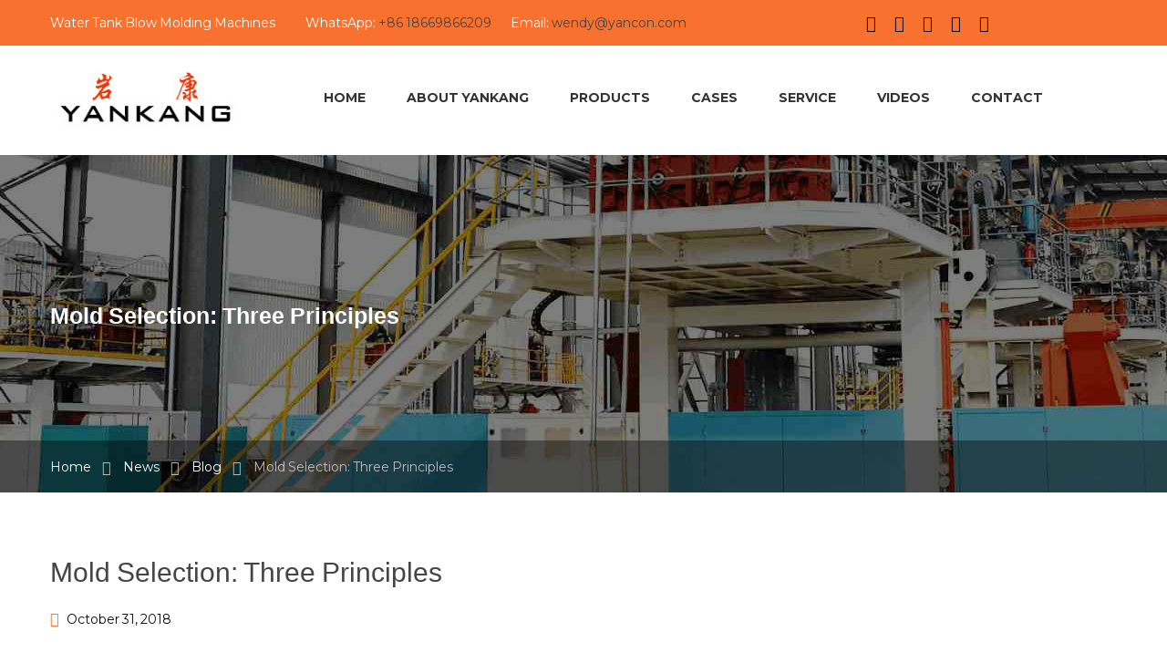

--- FILE ---
content_type: text/html; charset=UTF-8
request_url: https://www.yankangmachine.com/mold-selection-three-principles/
body_size: 14341
content:
<!DOCTYPE html>
<html lang="en-US">
<head>
<meta charset="UTF-8">
<meta http-equiv="X-UA-Compatible" content="IE=edge">
<meta name="viewport" content="width=device-width, initial-scale=1">
<link rel="profile" href="http://gmpg.org/xfn/11" />
<link rel="pingback" href="https://www.yankangmachine.com/xmlrpc.php" />
<meta name='robots' content='index, follow, max-image-preview:large, max-snippet:-1, max-video-preview:-1' />
<!-- This site is optimized with the Yoast SEO plugin v17.1 - https://yoast.com/wordpress/plugins/seo/ -->
<title>Mold Selection: Three Principles-Blow Molding Machine</title>
<meta name="description" content="What kind of principle should be followed in the selection of molds? The mold selection needs to meet three principles. The mold meets the work requirements of wear resistance, toughness, etc. The mold meets the process requirements, and the mold should meet the economic applicability." />
<link rel="canonical" href="https://www.yankangmachine.com/mold-selection-three-principles/" />
<meta property="og:locale" content="en_US" />
<meta property="og:type" content="article" />
<meta property="og:title" content="Mold Selection: Three Principles-Blow Molding Machine" />
<meta property="og:description" content="What kind of principle should be followed in the selection of molds? The mold selection needs to meet three principles. The mold meets the work requirements of wear resistance, toughness, etc. The mold meets the process requirements, and the mold should meet the economic applicability." />
<meta property="og:url" content="https://www.yankangmachine.com/mold-selection-three-principles/" />
<meta property="og:site_name" content="Water Tank Blow Molding Machine Manufacturer- Qingdao Yankang Plastic Machinery Co.,LTD" />
<meta property="article:publisher" content="https://www.facebook.com/Yankang-Blow-Molding-Machines-2167282283555396/" />
<meta property="article:published_time" content="2018-10-31T01:50:48+00:00" />
<meta property="article:modified_time" content="2020-06-02T01:00:22+00:00" />
<meta property="og:image" content="https://www.yankangmachine.com/wp-content/uploads/2018/10/mold-selection-three-principles.jpg" />
<meta property="og:image:width" content="1110" />
<meta property="og:image:height" content="570" />
<meta name="twitter:card" content="summary_large_image" />
<meta name="twitter:creator" content="@yankangmachine" />
<meta name="twitter:site" content="@yankangmachine" />
<meta name="twitter:label1" content="Written by" />
<meta name="twitter:data1" content="admin" />
<meta name="twitter:label2" content="Est. reading time" />
<meta name="twitter:data2" content="6 minutes" />
<script type="application/ld+json" class="yoast-schema-graph">{"@context":"https://schema.org","@graph":[{"@type":"WebSite","@id":"https://www.yankangmachine.com/#website","url":"https://www.yankangmachine.com/","name":"Water Tank Blow Molding Machine Manufacturer- Qingdao Yankang Plastic Machinery Co.,LTD","description":"focus on large blow molding machines","potentialAction":[{"@type":"SearchAction","target":{"@type":"EntryPoint","urlTemplate":"https://www.yankangmachine.com/?s={search_term_string}"},"query-input":"required name=search_term_string"}],"inLanguage":"en-US"},{"@type":"ImageObject","@id":"https://www.yankangmachine.com/mold-selection-three-principles/#primaryimage","inLanguage":"en-US","url":"https://www.yankangmachine.com/wp-content/uploads/2018/10/mold-selection-three-principles.jpg","contentUrl":"https://www.yankangmachine.com/wp-content/uploads/2018/10/mold-selection-three-principles.jpg","width":1110,"height":570,"caption":"mold selection"},{"@type":"WebPage","@id":"https://www.yankangmachine.com/mold-selection-three-principles/#webpage","url":"https://www.yankangmachine.com/mold-selection-three-principles/","name":"Mold Selection: Three Principles-Blow Molding Machine","isPartOf":{"@id":"https://www.yankangmachine.com/#website"},"primaryImageOfPage":{"@id":"https://www.yankangmachine.com/mold-selection-three-principles/#primaryimage"},"datePublished":"2018-10-31T01:50:48+00:00","dateModified":"2020-06-02T01:00:22+00:00","author":{"@id":"https://www.yankangmachine.com/#/schema/person/f37f0e02a74dd5532029d693b928bcbd"},"description":"What kind of principle should be followed in the selection of molds? The mold selection needs to meet three principles. The mold meets the work requirements of wear resistance, toughness, etc. The mold meets the process requirements, and the mold should meet the economic applicability.","breadcrumb":{"@id":"https://www.yankangmachine.com/mold-selection-three-principles/#breadcrumb"},"inLanguage":"en-US","potentialAction":[{"@type":"ReadAction","target":["https://www.yankangmachine.com/mold-selection-three-principles/"]}]},{"@type":"BreadcrumbList","@id":"https://www.yankangmachine.com/mold-selection-three-principles/#breadcrumb","itemListElement":[{"@type":"ListItem","position":1,"name":"Home","item":"https://www.yankangmachine.com/"},{"@type":"ListItem","position":2,"name":"News","item":"https://www.yankangmachine.com/news/"},{"@type":"ListItem","position":3,"name":"Mold Selection: Three Principles"}]},{"@type":"Person","@id":"https://www.yankangmachine.com/#/schema/person/f37f0e02a74dd5532029d693b928bcbd","name":"admin"}]}</script>
<!-- / Yoast SEO plugin. -->
<link rel='dns-prefetch' href='//fonts.googleapis.com' />
<link rel="alternate" type="application/rss+xml" title="Water Tank Blow Molding Machine Manufacturer- Qingdao Yankang Plastic Machinery Co.,LTD &raquo; Feed" href="https://www.yankangmachine.com/feed/" />
<link rel="alternate" type="application/rss+xml" title="Water Tank Blow Molding Machine Manufacturer- Qingdao Yankang Plastic Machinery Co.,LTD &raquo; Comments Feed" href="https://www.yankangmachine.com/comments/feed/" />
<link rel="alternate" type="application/rss+xml" title="Water Tank Blow Molding Machine Manufacturer- Qingdao Yankang Plastic Machinery Co.,LTD &raquo; Mold Selection: Three Principles Comments Feed" href="https://www.yankangmachine.com/mold-selection-three-principles/feed/" />
<link rel='stylesheet' id='wp-block-library-css'  href='//www.yankangmachine.com/wp-content/cache/wpfc-minified/1ou1dab7/3ufeh.css' type='text/css' media='all' />
<link rel='stylesheet' id='contact-form-7-css'  href='//www.yankangmachine.com/wp-content/cache/wpfc-minified/2104e630/3ufeh.css' type='text/css' media='all' />
<link rel='stylesheet' id='saturnthemes-style-font-awesome-css'  href='//www.yankangmachine.com/wp-content/cache/wpfc-minified/6o2grhh5/3ufeh.css' type='text/css' media='all' />
<link rel='stylesheet' id='saturnthemes-style-slick-css'  href='//www.yankangmachine.com/wp-content/cache/wpfc-minified/7bfq21mo/3ufeh.css' type='text/css' media='all' />
<link rel='stylesheet' id='saturnthemes-style-slick-theme-css'  href='//www.yankangmachine.com/wp-content/cache/wpfc-minified/1d0mwip8/3ufeh.css' type='text/css' media='all' />
<link rel='stylesheet' id='saturnthemes-style-magnific-css'  href='//www.yankangmachine.com/wp-content/cache/wpfc-minified/mc0cu76g/3ufeh.css' type='text/css' media='all' />
<link rel='stylesheet' id='saturnthemes-swipebox-css'  href='//www.yankangmachine.com/wp-content/cache/wpfc-minified/216mh5ov/3ufeh.css' type='text/css' media='all' />
<link rel='stylesheet' id='saturnthemes-style-css'  href='//www.yankangmachine.com/wp-content/themes/saturnthemes-industry/style.css?ver=5.7.2' type='text/css' media='all' />
<link rel='stylesheet' id='saturnthemes-css'  href='//www.yankangmachine.com/wp-content/cache/wpfc-minified/8j2t6aw8/3ufeh.css' type='text/css' media='all' />
<style id='saturnthemes-inline-css' type='text/css'>
.usedComp{float:left;width:48%;margin-bottom:0px}.usedComp:nth-child(even){float:right;}.usedComp:nth-child(5){width:100%;}.usedComp label{font-size:16px;line-height:6px;color:#868686;text-transform:capitalize;}.xhl-footer{float:left}.usedComp span{color: red;position: absolute;right: 0;top: 10px;}.xhl-input-xlarge{width:100%;height:40px;border:0;background:#f8f8f8;border: 1px solid #DBDBE6;}.xhl-controls .xhl-textarea{width:100%;height:130px;resize:none;border:0;background:#f8f8f8;border: 1px solid #DBDBE6;}.xhl-controls .xhl-submit,.but_pro span{background-color:#1488f5;color:#fff;border:0;padding:15px 35px;font-size:16px;font-weight:bold}.xhl-controls{position:relative}.xhl-controls .xhl-form-tip{position:absolute;right:-10px;display:none}.xhl-footer{width:100%;margin-bottom:0!important}#xhlFormSubmit{width:130px;margin:0 auto;text-align:center;color:#fff;height:48px;line-height:48px;vertical-align:middle;background-color:#f8712f;margin-top:20px;transition:all .4s;text-transform:uppercase}#xhlFormSubmit:hover{background-color:#f8712f;color:#fff}.usedComp input{outline:0;padding:0 2%;box-sizing:border-box}.usedComp textarea{padding:20px 2.5%;outline:0}.xhl_form{background-color:transparent;padding:0!important}.xhl-footer:hover{cursor:pointer}@media only screen and (max-width:1000px){.usedComp{width:100%;margin-right:0}.usedComp input{padding:0 5%}.xhl-input-xlarge{width:90%}.xhl-controls .xhl-textarea{width:90%}.usedComp textarea{padding:20px 5%}.usedComp:nth-child(5){width:100%}.xhl-footer{width:100%}}
</style>
<link rel='stylesheet' id='kirki_google_fonts-css'  href='https://fonts.googleapis.com/css?family=Montserrat%3Aregular%2C700&#038;subset&#038;ver=3.0.16' type='text/css' media='all' />
<link rel='stylesheet' id='kirki-styles-saturnthemes-css'  href='//www.yankangmachine.com/wp-content/themes/saturnthemes-industry/core//includes/libraries/kirki/assets/css/kirki-styles.css?ver=3.0.16' type='text/css' media='all' />
<style id='kirki-styles-saturnthemes-inline-css' type='text/css'>
body{font-family:Montserrat, Helvetica, Arial, sans-serif;font-size:14px;font-weight:400;font-style:normal;line-height:1.6;}h1,h2,h3,h4,h5,h6{font-family:-apple-system, BlinkMacSystemFont, "Segoe UI", Roboto, Oxygen-Sans, Ubuntu, Cantarell, "Helvetica Neue", sans-serif;font-weight:700;font-style:normal;letter-spacing:0em;line-height:1.2;color:#454545;}.vc_tta-tabs .vc_tta-tabs-container .vc_tta-tabs-list .vc_tta-tab > a{font-family:-apple-system, BlinkMacSystemFont, "Segoe UI", Roboto, Oxygen-Sans, Ubuntu, Cantarell, "Helvetica Neue", sans-serif;font-weight:700;font-style:normal;letter-spacing:0em;line-height:1.2;color:#454545;}h1{font-size:28px;}h2{font-size:24px;}h3{font-size:26px;}h4{font-size:22px;}h5{font-size:14px;}h6{font-size:12px;}.social-links li a{color:#0c0c0c;}.social-links li a:after{background-color:#0c0c0c;}.social-links li a:hover{color:#ffffff;}.primary-color, body a:hover,.vc_custom_heading.primary-color h2,.staff-content-title:hover,.icon-btn .btn:hover .link-title,.site-topbar i,.entry-meta-item .fa,.entry-meta-item a,.entry-meta-item a:visited,.post-share-buttons > .fa,button .fa, input[type="button"] .fa, input[type="reset"] .fa, input[type="submit"] .fa, #respond #submit .fa, .button .fa,.comments-area .comment-reply-link,.price .amount,.product_list_widget .amount,.woocommerce-cart .cart .amount,.cart_totals .shipping-calculator-button,.woocommerce-info a,.icon-box-icon i,.custom-contact-info i,.industry-contact-detail a,.industry-contact-detail .icon, services-content:hover .services-content-title a, .services-content:hover .services-content-title:after, a.read-more,a.read-more:visited, .site-topbar .btn i.fa, .services-content-title:before, ul.list-icon-plus li:before{color:#f8712f;}.primary-bg, .sep-bottom:after,.testimonial-thumbnail:before,.cta-button .icon-box,.button.primary-button,.post-share-buttons a:hover,.woocommerce .onsale,.pagination .page-numbers.current,.pagination .page-numbers:hover,.page-links >a:hover,.page-links > span:not(.page-links-title), .mini-cart .cart-contents .count, .widget_price_filter .price_slider .ui-slider-range,.single_add_to_cart_button,.woocommerce-cart .button.primary-button,.woocommerce-checkout #place_order,.industry-contact-detail .contact-social-links li a:hover,.scrollup:hover,.services-content:hover .services-icon,.no-results .search-submit,.page-not-found .search-submit, .header-02 .site-topbar .btn, .header-04 .site-topbar .btn:after, .header-04.header-layout-2 .mini-cart .cart-contents .count, .header-04 .header-contact-details-list .header-contact-detail-icon i, .header-02.header-layout-2 .mini-cart .cart-contents .count, .header-02 .header-contact-details-list .header-contact-detail-icon i, .header-05.site-topbar .btn, .header-06.site-topbar .btn, .footer-bottom .social-links li a:hover{background-color:#f8712f;}.heading, .widget-title, .comments-area .comment-respond .comment-reply-title, blockquote,.button.primary-button,.pagination .page-numbers.current,.pagination .page-numbers:hover,.page-links > span:not(.page-links-title),.page-links >a:hover,.single-product .single_add_to_cart_button,.woocommerce-cart .button.primary-button,.woocommerce-checkout #place_order,.wpcf7-form input:focus, .contact-form-transport .wpcf7 .wpcf7-text:focus,.scrollup:hover,.no-results .search-submit,.page-not-found .search-submit{border-color:#f8712f;}.single-product .woocommerce-tabs ul.tabs li.active, .single-product .woocommerce-tabs ul.tabs li:hover,.woocommerce-cart .cart thead,.woocommerce-checkout .woocommerce-checkout-review-order-table thead{border-left-color:#f8712f;}.testimonial-container.style2 .testimonial-thumbnail:after, .testimonial-container.style3 .testimonial-thumbnail:after, .header-02 .header-contact-details-list .header-contact-detail-icon i:after, .header-04 .header-contact-details-list .header-contact-detail-icon i:after{border-right-color:#f8712f;}.woocommerce-checkout .woocommerce-checkout-review-order-table tr.shipping,#primary-menu.menu > .menu-item:hover, #primary-menu.menu > .menu-item.current-menu-item,.header-02.header-layout-2 #primary-menu.menu > .menu-item:hover > a, .header-02.header-layout-2 #primary-menu.menu > .menu-item.current-menu-item > a, .header-04.header-layout-2 #primary-menu.menu > .menu-item:hover > a, .header-04.header-layout-2 #primary-menu.menu > .menu-item.current-menu-item > a{border-bottom-color:#f8712f;}.vc_tta-tabs-position-left.vc_tta-tabs .vc_tta-tab.vc_active > a,.vc_tta-tabs-position-left.vc_tta-tabs .vc_tta-panel.vc_active .vc_tta-panel-heading{background-color:#f8712f!important;}.vc_tta-tabs-position-top.vc_tta-tabs .vc_tta-tabs-container .vc_tta-tabs-list .vc_tta-tab.vc_active > a, .vc_tta-accordion.vc_tta .vc_tta-panel.vc_active .vc_tta-panel-heading{border-left-color:#f8712f!important;}.staff-content .expert-socials > a:hover, .primary-button i, .primary-button .icon-in-btn, .widget_categories li a:hover, .widget_archive li a:hover,.widget_meta li a:hover,.widget_product_categories li a:hover,.wpb_widgetised_column .widget_nav_menu li a:hover,.sidebar .widget_nav_menu li a:hover, button, input[type="button"], input[type="reset"], input[type="submit"], #respond #submit, .button,.button.primary-button .fa,.comment-content cite,.pagination .page-numbers.next, .pagination .page-numbers.prev,.single_add_to_cart_button:before,.widget_search:after, .widget_product_search:after,.cart_totals,.woocommerce-checkout-review-order-table,.woocommerce-checkout .woocommerce-checkout-payment label{color:#454545;}.button.primary-button:hover, .button.secondary-button:hover, .industry-subscribe-style2 .button.primary-button, .widget_price_filter .ui-slider .ui-slider-handle,.woocommerce-cart .button,.woocommerce-checkout .login .button, .woocommerce-checkout .checkout_coupon .button,.woocommerce-checkout #place_order:hover, .contact-form-transport .button-style3{background-color:#454545;}.button.primary-button:hover, .button.secondary-button, button, input[type="button"], input[type="reset"], input[type="submit"], #respond #submit, .button,.woocommerce-cart .button,.woocommerce-checkout #place_order:hover, .industry-subscribe-style2 .button.primary-button{border-color:#454545;}body, .comments-link a,.tagcloud a,.post-tags a,.widget_categories a,.widget_categories a:visited,.widget_archive a,.widget_archive a:visited,.widget_meta a,.widget_meta a:visited,.widget_product_categories a,.widget_product_categories a:visited,.sidebar .widget_nav_menu a,.wpb_widgetised_column .widget_nav_menu a, .widget_nav_menu a:visited,.price del .amount,.product_list_widget del .amount,.select2-container .select2-choice,.select2-drop,.custom-contact-info a, .header-contact-detail-title{color:#0c0c0c;}a, a:visited, .share-wrapper a, .share-wrapper a:visited, .share-wrapper a:hover,.mini-cart .total,.mini-cart .cart_list a,.mini-cart .wc-forward{color:#454545;}.secondary-button{background-color:#f8712f;}.button.secondary-button:hover, .secondary-button:hover{background-color:#f8712f;}.header{background-color:#fff;}.header-nav{background-color:#ffffff;}.header, .header a{color:#0a0a0a;}.nav-main .menu > li > a:before{background-color:#0a0a0a;}{color:#454545;}.site-topbar{background-color:#f8712f;}.site-topbar,.site-topbar .link-title{color:#ffffff;}.site-topbar .btn{background-color:#000000;}.site-topbar .btn .link-title{color:#fff;}.site-topbar .btn:after{background-color:#ffffff;}#primary-menu{text-align:right;}#primary-menu > .menu-item > a, #primary-menu > ul > li > a{font-family:Montserrat, Helvetica, Arial, sans-serif;font-size:14px;font-weight:700;font-style:normal;text-transform:uppercase;}#primary-menu > .menu-item > a, #primary-menu > ul > li > acenter, .header-layout-2 .mini-cart .cart-contents, .header-layout-2 #header-search{color:#333333;}#primary-menu > .menu-item > a > .menu-item-icon{color:#454545;}#primary-menu.menu > .menu-item:hover, #primary-menu.menu > .menu-item.current-menu-item,.header-02.header-layout-2 #primary-menu.menu > .menu-item:hover > a, .header-02.header-layout-2 #primary-menu.menu > .menu-item.current-menu-item > a, .header-03.header-layout-2 #primary-menu.menu > .menu-item:hover > a, .header-03.header-layout-2 #primary-menu.menu > .menu-item.current-menu-item > a, .header-04.header-layout-2 #primary-menu.menu > .menu-item:hover > a, .header-04.header-layout-2 #primary-menu.menu > .menu-item.current-menu-item > a{border-bottom-color:#f8712f;}.header-02.header-layout-2 .mini-cart .cart-contents .count, .header-02 .header-contact-details-list .header-contact-detail-icon i, .header-03.header-layout-2 .mini-cart .cart-contents .count, .header-03 .header-contact-details-list .header-contact-detail-icon i, .header-04.header-layout-2 .mini-cart .cart-contents .count, .header-04 .header-contact-details-list .header-contact-detail-icon i{background-color:#f8712f;}.header-02 .header-contact-details-list .header-contact-detail-icon i:after, .header-03 .header-contact-details-list .header-contact-detail-icon i:after,.header-04 .header-contact-details-list .header-contact-detail-icon i:after{border-right-color:#f8712f;}.header-layout-2 #primary-menu.menu > .menu-item, .header-04 .header-nav, .header-04 .site-topbar{border-color:rgba(255,255,255,0.15);}.menu > .menu-item .sub-menu, .menu > ul > li .children{background-color:#ffffff;}.menu > .menu-item.narrow .sub-menu > li:hover, .menu > .menu-item.narrow .children > li:hover, .menu > ul > li .sub-menu > li:hover, .menu > ul > li .children > li:hover,.menu > .menu-item.narrow .sub-menu .sub-menu, .menu > .menu-item.narrow .sub-menu .children, .menu > .menu-item.narrow .children .sub-menu, .menu > .menu-item.narrow .children .children, .menu > ul > li .sub-menu .sub-menu, .menu > ul > li .sub-menu .children, .menu > ul > li .children .sub-menu, .menu > ul > li .children .children{background-color:#f3f2f2;}#header .menu > .menu-item .sub-menu .sub-menu >li > a:hover{background-color:#f3f2f2;}.menu > .menu-item.narrow .sub-menu > li, .menu > .menu-item.narrow .children > li, .menu > ul > li .sub-menu > li, .menu > ul > li .children > li, .menu > .menu-item.menu-item-mega-menu > .sub-menu > .menu-item > .sub-menu .sub-menu > li, #menu-side > .menu-item.narrow > .sub-menu > li, #menu-side > .menu-item .menu-item.narrow > .sub-menu > li{border-color:#DDDDDD;}#header .menu > .menu-item >.sub-menu > .menu-item > a,.menu .sub-menu .menu-item-has-children:after{color:#333333;}#header .menu > .menu-item.narrow .sub-menu > li:hover >a, #header .menu > .menu-item.narrow .children > li:hover >a, #header .menu > ul > li .sub-menu > li:hover >a, #header .menu > ul > li .children > li:hover >a,.menu .sub-menu .menu-item-has-children:hover:after{color:#f8712f;}#header .menu > .menu-item .sub-menu .sub-menu >li > a{color:#000000;}.menu > .menu-item li > a .menu-item-icon, .menu > .menu-item .sub-menu > li > a:not(.has-icon):after{color:#000000;}.site-footer{background-color:#333;}.site-footer .widget-title, .site-footer .widget_recent_entries a{color:#FFF;}.site-footer, .site-footer a{color:#868686;}.site-footer a, .site-footer a:visited{color:rgba(255, 255, 255, .5);}.site-footer a:hover{color:#FFF;}.footer-bottom, .footer-widget-container .menu > li, .site-footer .widget_recent_entries ul li{border-color:#454545;}.footer-bottom .social-links li a{background-color:#000;color:#fff;}.footer-bottom .social-links li a:hover{color:#FFF;}
</style>
<!--n2css--><script src='//www.yankangmachine.com/wp-content/cache/wpfc-minified/fh4uzk47/3ufeh.js' type="text/javascript"></script>
<!-- <script type='text/javascript' src='https://www.yankangmachine.com/wp-includes/js/jquery/jquery.min.js?ver=3.5.1' id='jquery-core-js'></script> -->
<!-- <script type='text/javascript' src='https://www.yankangmachine.com/wp-includes/js/jquery/jquery-migrate.min.js?ver=3.3.2' id='jquery-migrate-js'></script> -->
<link rel="https://api.w.org/" href="https://www.yankangmachine.com/wp-json/" /><link rel="alternate" type="application/json" href="https://www.yankangmachine.com/wp-json/wp/v2/posts/3324" /><link rel="EditURI" type="application/rsd+xml" title="RSD" href="https://www.yankangmachine.com/xmlrpc.php?rsd" />
<link rel="wlwmanifest" type="application/wlwmanifest+xml" href="https://www.yankangmachine.com/wp-includes/wlwmanifest.xml" /> 
<meta name="generator" content="WordPress 5.7.2" />
<link rel='shortlink' href='https://www.yankangmachine.com/?p=3324' />
<link rel="alternate" type="application/json+oembed" href="https://www.yankangmachine.com/wp-json/oembed/1.0/embed?url=https%3A%2F%2Fwww.yankangmachine.com%2Fmold-selection-three-principles%2F" />
<link rel="alternate" type="text/xml+oembed" href="https://www.yankangmachine.com/wp-json/oembed/1.0/embed?url=https%3A%2F%2Fwww.yankangmachine.com%2Fmold-selection-three-principles%2F&#038;format=xml" />
<meta name="generator" content="Powered by Visual Composer - drag and drop page builder for WordPress."/>
<!--[if lte IE 9]><link rel="stylesheet" type="text/css" href='//www.yankangmachine.com/wp-content/cache/wpfc-minified/mk3bugr5/3ufeh.css' media="screen"><![endif]--><noscript><style type="text/css"> .wpb_animate_when_almost_visible { opacity: 1; }</style></noscript>   
<!-- Global site tag (gtag.js) - Google Analytics -->
<script async src="https://www.googletagmanager.com/gtag/js?id=UA-121295640-1"></script>
<script>
window.dataLayer = window.dataLayer || [];
function gtag(){dataLayer.push(arguments);}
gtag('js', new Date());
gtag('config', 'UA-121295640-1');
</script>
<!-- Google Tag Manager -->
<script>(function(w,d,s,l,i){w[l]=w[l]||[];w[l].push({'gtm.start':
new Date().getTime(),event:'gtm.js'});var f=d.getElementsByTagName(s)[0],
j=d.createElement(s),dl=l!='dataLayer'?'&l='+l:'';j.async=true;j.src=
'https://www.googletagmanager.com/gtm.js?id='+i+dl;f.parentNode.insertBefore(j,f);
})(window,document,'script','dataLayer','GTM-NFHN5N56');</script>
<!-- End Google Tag Manager -->
<meta name="facebook-domain-verification" content="fem5paw3b9uvz0n866jznuheqo5g7d" />
<!-- Meta Pixel Code -->
<script>
!function(f,b,e,v,n,t,s)
{if(f.fbq)return;n=f.fbq=function(){n.callMethod?
n.callMethod.apply(n,arguments):n.queue.push(arguments)};
if(!f._fbq)f._fbq=n;n.push=n;n.loaded=!0;n.version='2.0';
n.queue=[];t=b.createElement(e);t.async=!0;
t.src=v;s=b.getElementsByTagName(e)[0];
s.parentNode.insertBefore(t,s)}(window, document,'script',
'https://connect.facebook.net/en_US/fbevents.js');
fbq('init', '1331296867378572');
fbq('track', 'PageView');
</script>
<noscript><img height="1" width="1" style="display:none"
src="https://www.facebook.com/tr?id=1331296867378572&ev=PageView&noscript=1"
/></noscript>
<!-- End Meta Pixel Code -->
<!--Start of Tawk.to Script-->
<script type="text/javascript">
var Tawk_API=Tawk_API||{}, Tawk_LoadStart=new Date();
(function(){
var s1=document.createElement("script"),s0=document.getElementsByTagName("script")[0];
s1.async=true;
s1.src='https://embed.tawk.to/5a9df1e8d7591465c708479a/default';
s1.charset='UTF-8';
s1.setAttribute('crossorigin','*');
s0.parentNode.insertBefore(s1,s0);
})();
</script>
<!--End of Tawk.to Script-->
</head>
<body class="post-template-default single single-post postid-3324 single-format-standard wide wpb-js-composer js-comp-ver-5.1.1 vc_responsive">
<div id="slide-menu">
<nav id="mobile-menu-container" class="mobile-menu-container"><ul id="mobile-menu" class="mobile-menu"><li id="menu-item-1517" class="menu-item menu-item-type-post_type menu-item-object-page menu-item-home menu-item-1517"><a href="https://www.yankangmachine.com/">Home</a></li>
<li id="menu-item-1519" class="menu-item menu-item-type-post_type menu-item-object-page menu-item-has-children menu-item-1519"><a href="https://www.yankangmachine.com/about-us/">About Yankang</a>
<ul class="sub-menu">
<li id="menu-item-2009" class="menu-item menu-item-type-post_type menu-item-object-page menu-item-2009"><a href="https://www.yankangmachine.com/about-us/">About Company</a></li>
<li id="menu-item-2016" class="menu-item menu-item-type-custom menu-item-object-custom menu-item-2016"><a href="https://www.yankangmachine.com/about-us/#culture">Yankang Culture</a></li>
<li id="menu-item-2029" class="menu-item menu-item-type-custom menu-item-object-custom menu-item-2029"><a href="https://www.yankangmachine.com/about-us/#honor">Yankang Honor</a></li>
</ul>
<span class="mobile-menu-toggle"></span></li>
<li id="menu-item-1511" class="menu-item menu-item-type-custom menu-item-object-custom menu-item-has-children menu-item-1511"><a href="https://www.yankangmachine.com/water-tank-blow-molding-machine-list/">Products</a>
<ul class="sub-menu">
<li id="menu-item-5940" class="menu-item menu-item-type-post_type menu-item-object-services menu-item-5940"><a href="https://www.yankangmachine.com/services/30l-plastic-watering-cans-blow-moulding-machine/">1L-30L Plastic Watering Cans Blow Moulding Machine</a></li>
<li id="menu-item-1539" class="menu-item menu-item-type-custom menu-item-object-custom menu-item-1539"><a href="https://www.yankangmachine.com/water-tank-blow-molding-machine-list/">200L-20,000L Water Tank Blow Molding Machine</a></li>
<li id="menu-item-1658" class="menu-item menu-item-type-custom menu-item-object-custom menu-item-1658"><a href="https://www.yankangmachine.com/services/ibc-tank-blow-molding-machine/">IBC Tank Blow Molding Machine</a></li>
<li id="menu-item-5871" class="menu-item menu-item-type-post_type menu-item-object-services menu-item-5871"><a href="https://www.yankangmachine.com/services/chemical-drum-blow-manufacturing-machine/">Chemical Drum Blow Manufacturing Machine</a></li>
<li id="menu-item-6073" class="menu-item menu-item-type-post_type menu-item-object-services menu-item-6073"><a href="https://www.yankangmachine.com/services/jerrycan-blow-moulding-machine/">Jerrycan Blow Moulding Machine</a></li>
<li id="menu-item-1659" class="menu-item menu-item-type-custom menu-item-object-custom menu-item-1659"><a href="https://www.yankangmachine.com/services/double-ring-drum-blow-molding-machine/">Double Ring Drum Blow Molding Machine</a></li>
<li id="menu-item-1661" class="menu-item menu-item-type-custom menu-item-object-custom menu-item-1661"><a href="https://www.yankangmachine.com/services/road-barrier-blow-molding-machine/">Road Barrier Blow Molding Machine</a></li>
<li id="menu-item-1660" class="menu-item menu-item-type-custom menu-item-object-custom menu-item-1660"><a href="https://www.yankangmachine.com/services/plastic-pallet-blow-molding-machine/">Plastic Pallet Blow Molding Machine</a></li>
<li id="menu-item-5314" class="menu-item menu-item-type-post_type menu-item-object-services menu-item-5314"><a href="https://www.yankangmachine.com/services/septic-tank-blow-molding-machine/">Septic Tank Blow Molding Machine</a></li>
<li id="menu-item-4938" class="menu-item menu-item-type-post_type menu-item-object-services menu-item-4938"><a href="https://www.yankangmachine.com/services/medical-bed-board-blow-molding-machine/">Medical Bed Board Blow Molding Machine</a></li>
<li id="menu-item-5594" class="menu-item menu-item-type-post_type menu-item-object-services menu-item-5594"><a href="https://www.yankangmachine.com/services/floating-dock-blow-molding-machine/">Floating Dock Blow Molding Machine</a></li>
<li id="menu-item-5595" class="menu-item menu-item-type-post_type menu-item-object-services menu-item-5595"><a href="https://www.yankangmachine.com/services/mobile-toilet-blow-molding-machine/">Mobile Toilet Blow Molding Machine</a></li>
<li id="menu-item-5411" class="menu-item menu-item-type-post_type menu-item-object-services menu-item-5411"><a href="https://www.yankangmachine.com/services/loft-tank-blow-manufacturing-machine/">Plastic Loft Tank Blow Manufactruing Machine</a></li>
<li id="menu-item-5596" class="menu-item menu-item-type-post_type menu-item-object-services menu-item-5596"><a href="https://www.yankangmachine.com/services/plastic-traffic-drum-blow-moulding-machine/">Plastic Traffic Drum Blow Moulding Machine</a></li>
<li id="menu-item-2889" class="menu-item menu-item-type-post_type menu-item-object-services menu-item-2889"><a href="https://www.yankangmachine.com/services/kayak-2-layers-blow-molding-machine/">Kayak 2 Layers Blow Molding Machine</a></li>
<li id="menu-item-5598" class="menu-item menu-item-type-post_type menu-item-object-services menu-item-5598"><a href="https://www.yankangmachine.com/services/canoe-blow-molding-machine/">Canoe Blow Molding Machine</a></li>
<li id="menu-item-5597" class="menu-item menu-item-type-post_type menu-item-object-services menu-item-5597"><a href="https://www.yankangmachine.com/services/pp-solar-tank-blow-molding-machine/">PP Solar Tank Blow Molding Machine</a></li>
<li id="menu-item-1662" class="menu-item menu-item-type-custom menu-item-object-custom menu-item-1662"><a href="https://www.yankangmachine.com/blow-molding-machine-auxiliary/">Blow Molding Machine Auxiliary</a></li>
<li id="menu-item-1664" class="menu-item menu-item-type-custom menu-item-object-custom menu-item-1664"><a href="https://www.yankangmachine.com/services/plastic-blow-molding-molds/">Plastic Blow Molding Molds</a></li>
</ul>
<span class="mobile-menu-toggle"></span></li>
<li id="menu-item-1730" class="menu-item menu-item-type-custom menu-item-object-custom menu-item-has-children menu-item-1730"><a href="https://www.yankangmachine.com/category/cases/">Cases</a>
<ul class="sub-menu">
<li id="menu-item-2201" class="menu-item menu-item-type-custom menu-item-object-custom menu-item-2201"><a href="https://www.yankangmachine.com/category/cases/">Yankang Cases</a></li>
<li id="menu-item-1691" class="menu-item menu-item-type-taxonomy menu-item-object-category menu-item-1691"><a href="https://www.yankangmachine.com/category/news/">Yankang News</a></li>
<li id="menu-item-5732" class="menu-item menu-item-type-custom menu-item-object-custom menu-item-5732"><a href="https://www.yankangmachine.com/international-plastics-rubber-exhibitions/">Exhibition Preview</a></li>
<li id="menu-item-2921" class="menu-item menu-item-type-taxonomy menu-item-object-category current-post-ancestor current-menu-parent current-post-parent menu-item-2921"><a href="https://www.yankangmachine.com/category/blog/">Blog</a></li>
</ul>
<span class="mobile-menu-toggle"></span></li>
<li id="menu-item-1672" class="menu-item menu-item-type-custom menu-item-object-custom menu-item-has-children menu-item-1672"><a href="https://www.yankangmachine.com/service/">Service</a>
<ul class="sub-menu">
<li id="menu-item-2147" class="menu-item menu-item-type-custom menu-item-object-custom menu-item-2147"><a href="https://www.yankangmachine.com/service/#aftersale">After-sales Service</a></li>
<li id="menu-item-2148" class="menu-item menu-item-type-custom menu-item-object-custom menu-item-2148"><a href="https://www.yankangmachine.com/service/#network">Sales Network</a></li>
<li id="menu-item-2488" class="menu-item menu-item-type-post_type menu-item-object-page menu-item-2488"><a href="https://www.yankangmachine.com/blow-molding-machine-faq/">FAQ</a></li>
</ul>
<span class="mobile-menu-toggle"></span></li>
<li id="menu-item-5453" class="menu-item menu-item-type-post_type menu-item-object-page menu-item-5453"><a href="https://www.yankangmachine.com/case-videos/">Videos</a></li>
<li id="menu-item-1523" class="menu-item menu-item-type-post_type menu-item-object-page menu-item-1523"><a href="https://www.yankangmachine.com/contact-us/">Contact</a></li>
</ul></nav>    <div class="col-xs-12">
<ul class="social-links">
<li class="text">
Follow Us                                        </li>
<li >
<a href="https://www.youtube.com/channel/UCVpnLpAyM88lzRKZwCBUExA" rel="nofollow" target="_blank">                        Youtube                        </a>                </li>
<li >
<a href="https://www.linkedin.com/company/yankang-plastic-machinery" rel="nofollow" target="_blank">                        linkedin                        </a>                </li>
<li >
<a href="https://www.facebook.com/Yankang-Blow-Molding-Machines-2167282283555396/" rel="nofollow" target="_blank">                        Facebook                        </a>                </li>
<li >
<a href="https://twitter.com/yankangmachine" rel="nofollow" target="_blank">                        Twitter                        </a>                </li>
<li >
<a href="https://www.instagram.com/sales8118/" rel="nofollow" target="_blank">                        Instagram                        </a>                </li>
</ul>
</div>
</div>
<div id="page" class="page-wrapper">
<div class="site-topbar hidden-md-down header-01">
<div class="container">
<div class="row row-xs-center">
<div class="col-xs-12 col-md-7">
<ul class="header-contact-info">
<li>Water Tank Blow Molding Machines</li>
<li>WhatsApp: <a href="https://wa.me/+8618669866209">+86 18669866209 </a>      Email: <a href="mailto:wendy@yancon.com">wendy@yancon.com</a></li>
</ul>                </div>
<div class="col-xs-6 col-md-3 end-md">
<ul class="social-links">
<li class="text">
Follow Us                                        </li>
<li >
<a href="https://www.youtube.com/channel/UCVpnLpAyM88lzRKZwCBUExA" rel="nofollow" target="_blank">                        Youtube                        </a>                </li>
<li >
<a href="https://www.linkedin.com/company/yankang-plastic-machinery" rel="nofollow" target="_blank">                        linkedin                        </a>                </li>
<li >
<a href="https://www.facebook.com/Yankang-Blow-Molding-Machines-2167282283555396/" rel="nofollow" target="_blank">                        Facebook                        </a>                </li>
<li >
<a href="https://twitter.com/yankangmachine" rel="nofollow" target="_blank">                        Twitter                        </a>                </li>
<li >
<a href="https://www.instagram.com/sales8118/" rel="nofollow" target="_blank">                        Instagram                        </a>                </li>
</ul>
</div>
</div>
</div>
</div>
<header id="header" class="header header-01 affix-disabled" data-spy="affix" data-offset-top="200">
<div class="container">
<div class="row row-xs-center hidden-sm-down">
<div class="logo col-xs-6 col-md-3 start-xs">
<a href="https://www.yankangmachine.com/" title="Water Tank Blow Molding Machine Manufacturer- Qingdao Yankang Plastic Machinery Co.,LTD - focus on large blow molding machines" rel="home">
<img src="http://www.yankangmachine.com/wp-content/uploads/2018/05/logo.png"  alt="Water Tank Blow Molding Machine Manufacturer- Qingdao Yankang Plastic Machinery Co.,LTD" />
</a>
</div>
<div class="col-md-9">
<div class="menu-container">
<div class="menu-inner">
<div class="menu-main-menu-container"><ul id="primary-menu" class="menu menu-horizontal"><li class="menu-item menu-item-type-post_type menu-item-object-page menu-item-home menu-item-1517 narrow"><a href="https://www.yankangmachine.com/" class=" has-badge"><span class="menu-item-text">Home</a></li>
<li class="menu-item menu-item-type-post_type menu-item-object-page menu-item-has-children menu-item-1519 narrow"><a href="https://www.yankangmachine.com/about-us/"><span class="menu-item-text">About Yankang</a>
<ul class="sub-menu " style="">
<li class="menu-item menu-item-type-post_type menu-item-object-page menu-item-2009"><a href="https://www.yankangmachine.com/about-us/"><span class="menu-item-text">About Company</a></li>
<li class="menu-item menu-item-type-custom menu-item-object-custom menu-item-2016"><a href="https://www.yankangmachine.com/about-us/#culture"><span class="menu-item-text">Yankang Culture</a></li>
<li class="menu-item menu-item-type-custom menu-item-object-custom menu-item-2029"><a href="https://www.yankangmachine.com/about-us/#honor"><span class="menu-item-text">Yankang Honor</a></li>
</ul>
</li>
<li class="menu-item menu-item-type-custom menu-item-object-custom menu-item-has-children menu-item-1511 narrow"><a href="https://www.yankangmachine.com/water-tank-blow-molding-machine-list/"><span class="menu-item-text">Products</a>
<ul class="sub-menu " style="">
<li class="menu-item menu-item-type-post_type menu-item-object-services menu-item-5940"><a href="https://www.yankangmachine.com/services/30l-plastic-watering-cans-blow-moulding-machine/"><span class="menu-item-text">1L-30L Plastic Watering Cans Blow Moulding Machine</a></li>
<li class="menu-item menu-item-type-custom menu-item-object-custom menu-item-1539"><a href="https://www.yankangmachine.com/water-tank-blow-molding-machine-list/"><span class="menu-item-text">200L-20,000L Water Tank Blow Molding Machine</a></li>
<li class="menu-item menu-item-type-custom menu-item-object-custom menu-item-1658"><a href="https://www.yankangmachine.com/services/ibc-tank-blow-molding-machine/"><span class="menu-item-text">IBC Tank Blow Molding Machine</a></li>
<li class="menu-item menu-item-type-post_type menu-item-object-services menu-item-5871"><a href="https://www.yankangmachine.com/services/chemical-drum-blow-manufacturing-machine/"><span class="menu-item-text">Chemical Drum Blow Manufacturing Machine</a></li>
<li class="menu-item menu-item-type-post_type menu-item-object-services menu-item-6073"><a href="https://www.yankangmachine.com/services/jerrycan-blow-moulding-machine/"><span class="menu-item-text">Jerrycan Blow Moulding Machine</a></li>
<li class="menu-item menu-item-type-custom menu-item-object-custom menu-item-1659"><a href="https://www.yankangmachine.com/services/double-ring-drum-blow-molding-machine/"><span class="menu-item-text">Double Ring Drum Blow Molding Machine</a></li>
<li class="menu-item menu-item-type-custom menu-item-object-custom menu-item-1661"><a href="https://www.yankangmachine.com/services/road-barrier-blow-molding-machine/"><span class="menu-item-text">Road Barrier Blow Molding Machine</a></li>
<li class="menu-item menu-item-type-custom menu-item-object-custom menu-item-1660"><a href="https://www.yankangmachine.com/services/plastic-pallet-blow-molding-machine/"><span class="menu-item-text">Plastic Pallet Blow Molding Machine</a></li>
<li class="menu-item menu-item-type-post_type menu-item-object-services menu-item-5314"><a href="https://www.yankangmachine.com/services/septic-tank-blow-molding-machine/"><span class="menu-item-text">Septic Tank Blow Molding Machine</a></li>
<li class="menu-item menu-item-type-post_type menu-item-object-services menu-item-4938"><a href="https://www.yankangmachine.com/services/medical-bed-board-blow-molding-machine/"><span class="menu-item-text">Medical Bed Board Blow Molding Machine</a></li>
<li class="menu-item menu-item-type-post_type menu-item-object-services menu-item-5594"><a href="https://www.yankangmachine.com/services/floating-dock-blow-molding-machine/"><span class="menu-item-text">Floating Dock Blow Molding Machine</a></li>
<li class="menu-item menu-item-type-post_type menu-item-object-services menu-item-5595"><a href="https://www.yankangmachine.com/services/mobile-toilet-blow-molding-machine/"><span class="menu-item-text">Mobile Toilet Blow Molding Machine</a></li>
<li class="menu-item menu-item-type-post_type menu-item-object-services menu-item-5411"><a href="https://www.yankangmachine.com/services/loft-tank-blow-manufacturing-machine/"><span class="menu-item-text">Plastic Loft Tank Blow Manufactruing Machine</a></li>
<li class="menu-item menu-item-type-post_type menu-item-object-services menu-item-5596"><a href="https://www.yankangmachine.com/services/plastic-traffic-drum-blow-moulding-machine/"><span class="menu-item-text">Plastic Traffic Drum Blow Moulding Machine</a></li>
<li class="menu-item menu-item-type-post_type menu-item-object-services menu-item-2889"><a href="https://www.yankangmachine.com/services/kayak-2-layers-blow-molding-machine/"><span class="menu-item-text">Kayak 2 Layers Blow Molding Machine</a></li>
<li class="menu-item menu-item-type-post_type menu-item-object-services menu-item-5598"><a href="https://www.yankangmachine.com/services/canoe-blow-molding-machine/"><span class="menu-item-text">Canoe Blow Molding Machine</a></li>
<li class="menu-item menu-item-type-post_type menu-item-object-services menu-item-5597"><a href="https://www.yankangmachine.com/services/pp-solar-tank-blow-molding-machine/"><span class="menu-item-text">PP Solar Tank Blow Molding Machine</a></li>
<li class="menu-item menu-item-type-custom menu-item-object-custom menu-item-1662"><a href="https://www.yankangmachine.com/blow-molding-machine-auxiliary/"><span class="menu-item-text">Blow Molding Machine Auxiliary</a></li>
<li class="menu-item menu-item-type-custom menu-item-object-custom menu-item-1664"><a href="https://www.yankangmachine.com/services/plastic-blow-molding-molds/"><span class="menu-item-text">Plastic Blow Molding Molds</a></li>
</ul>
</li>
<li class="menu-item menu-item-type-custom menu-item-object-custom menu-item-has-children menu-item-1730 narrow"><a href="https://www.yankangmachine.com/category/cases/"><span class="menu-item-text">Cases</a>
<ul class="sub-menu " style="">
<li class="menu-item menu-item-type-custom menu-item-object-custom menu-item-2201"><a href="https://www.yankangmachine.com/category/cases/"><span class="menu-item-text">Yankang Cases</a></li>
<li class="menu-item menu-item-type-taxonomy menu-item-object-category menu-item-1691"><a href="https://www.yankangmachine.com/category/news/"><span class="menu-item-text">Yankang News</a></li>
<li class="menu-item menu-item-type-custom menu-item-object-custom menu-item-5732"><a href="https://www.yankangmachine.com/international-plastics-rubber-exhibitions/"><span class="menu-item-text">Exhibition Preview</a></li>
<li class="menu-item menu-item-type-taxonomy menu-item-object-category current-post-ancestor current-menu-parent current-post-parent menu-item-2921"><a href="https://www.yankangmachine.com/category/blog/"><span class="menu-item-text">Blog</a></li>
</ul>
</li>
<li class="menu-item menu-item-type-custom menu-item-object-custom menu-item-has-children menu-item-1672 narrow"><a href="https://www.yankangmachine.com/service/"><span class="menu-item-text">Service</a>
<ul class="sub-menu " style="">
<li class="menu-item menu-item-type-custom menu-item-object-custom menu-item-2147"><a href="https://www.yankangmachine.com/service/#aftersale"><span class="menu-item-text">After-sales Service</a></li>
<li class="menu-item menu-item-type-custom menu-item-object-custom menu-item-2148"><a href="https://www.yankangmachine.com/service/#network"><span class="menu-item-text">Sales Network</a></li>
<li class="menu-item menu-item-type-post_type menu-item-object-page menu-item-2488"><a href="https://www.yankangmachine.com/blow-molding-machine-faq/"><span class="menu-item-text">FAQ</a></li>
</ul>
</li>
<li class="menu-item menu-item-type-post_type menu-item-object-page menu-item-5453 narrow"><a href="https://www.yankangmachine.com/case-videos/"><span class="menu-item-text">Videos</a></li>
<li class="menu-item menu-item-type-post_type menu-item-object-page menu-item-1523 narrow"><a href="https://www.yankangmachine.com/contact-us/"><span class="menu-item-text">Contact</a></li>
</ul></div>                    </div>
</div>
</div>
</div>
<div class="row row-xs-center hidden-md-up mobile-header">
<div class="col-xs-2 start-xs mobile-right">
<i id="mobile-menu-toggle" class="fa fa-navicon hidden-lg-up"></i>
</div>
<div class="logo col-xs-8 center-xs">
<p>
<a href="https://www.yankangmachine.com/" title="Water Tank Blow Molding Machine Manufacturer- Qingdao Yankang Plastic Machinery Co.,LTD - focus on large blow molding machines" rel="home">
<img src="http://www.yankangmachine.com/wp-content/uploads/2018/05/logo.png"  alt="Water Tank Blow Molding Machine Manufacturer- Qingdao Yankang Plastic Machinery Co.,LTD" />
</a>
</p>
</div>
<div class="col-xs-2 end-xs">
<div class="mobile-search">
<span class="fa fa-search"></span>
</div>
</div>
</div>
<div id="search-mobile-toggle">
<form action="https://www.yankangmachine.com/" role="search" method="get" class="searchform">
<label>
<span class="screen-reader-text">Search for:</span>
<input type="search" class="search-field" placeholder="Search …" value="" name="s">
</label>
<input type="submit" class="search-submit" value="Search">
</form>
<i class="fa fa-times mobile-search mobile-search-close"></i>
</div>
</div>
</header>
<div class="full-screen-search-container">
<a class="full-screen-search-close"><i class="fa fa-times"></i></a>
<div class="container">
<div class="row">
<div class="col-xs-12 col-xs-center center-xs">
<form name="search-form" role="search" method="get" class="search-form animated" action="https://www.yankangmachine.com/">
<div class="row row-md-center">
<div class="col-sm-3 start-xs end-md">
<span class="screen-reader-text">Search for:</span>
<span class="search-label">Search:</span>
</div>
<div class="col-md-6">
<input type="search" class="search-field" value="" name="s" title="Search for:" />
</div>
<div class="col-md-3 start-xs">
<span class="search-button">
<i class="fa fa-search"></i>
<input type="submit" class="search-submit" value="Search" />
</span>
</div>
</div>
</form>
</div>
</div>
</div>
</div>    
<div class="page-title">
<div class="page-title-hero" style="background-image: url('https://www.yankangmachine.com/wp-content/uploads/2023/09/yankang-plastic-machinery.jpg')"></div>
<div class="container">
<h1 class="header-title">Mold Selection: Three Principles</h1>
</div>
<div class="breadcrumbs-wrapper">
<div class="container">
<div class="row row-xs-center">
<div class="col-md-7">
<ul class="saturnthemes_industry_bread_crumb">
<li class="level-1 top"><a href="https://www.yankangmachine.com/">Home</a></li>
<li class="level-2 sub"><a href="https://www.yankangmachine.com/news/">News</a></li>
<li class="level-3 sub"><a href="https://www.yankangmachine.com/category/blog/">Blog</a></li>
<li class="level-4 sub tail current">Mold Selection: Three Principles</li>
</ul>
</div>
</div>
</div>
</div>
</div>
<!-- Google Tag Manager (noscript) -->
<noscript><iframe src="https://www.googletagmanager.com/ns.html?id=GTM-NFHN5N56"
height="0" width="0" style="display:none;visibility:hidden"></iframe></noscript>
<!-- End Google Tag Manager (noscript) -->
<div class="container main-content ">
<div class="row">
<main id="main" class="site-main col-xs-12 ">
<article id="post-3324" class="full-layout post-3324 post type-post status-publish format-standard has-post-thumbnail hentry category-blog">
<header class="entry-header">
<h1 class="entry-title">Mold Selection: Three Principles</h1>
<div class="entry-meta">
<span class="entry-meta-item">
<span class="posted-on"><i class="fa fa-clock-o"></i><time class="entry-date published" datetime="2018-10-31T01:50:48+00:00">October 31, 2018</time><time class="updated" datetime="2020-06-02T01:00:22+00:00">June 2, 2020</time></span>                    </span><!--post-date-->
</div>
</header><!-- .entry-header -->
<picture class="post-img">
<img width="1110" height="570" src="https://www.yankangmachine.com/wp-content/uploads/2018/10/mold-selection-three-principles.jpg" class="attachment-saturnthemes-industry-full-thumb size-saturnthemes-industry-full-thumb wp-post-image" alt="mold selection" loading="lazy" />                            </picture>
<div class="entry-content">
<p>Mold, industrial production of various molds and tools for injection molding, blow molding, extrusion, die casting or forging, smelting, stamping, etc. to obtain the desired product. In short, a mold is a tool used to make shaped articles. This tool consists of various parts, and different molds are made up of different parts. It mainly realizes the processing of the shape of the article by changing the physical state of the formed material. Known as the &#8220;mother of industry&#8221; title.</p>
<p>The mold has a specific contour or cavity shape, and the application of the contour shape with the cutting edge allows the blank to be separated (punched) in the shape of the contour. Applying the inner cavity shape allows the blank to obtain a corresponding three-dimensional shape. The mold generally includes two parts, a movable mold and a fixed mold (or a convex mold and a concave mold), which can be divided and combined. When the parts are separated, the parts are taken out, and when the pieces are closed, the blanks are injected into the mold cavity to form.</p>
<p>The mold is a precision tool with complex shape and bearing the expansion force of the blank. It has high requirements for structural strength, stiffness, surface hardness, surface roughness, and processing accuracy. The development level of mold production is one of the important signs of the level of mechanical manufacturing.</p>
<p>Mold selection is a very important part of the entire mold making process.</p>
<p><strong>What kind of principle should be followed in the selection of molds?<img loading="lazy" class="wp-image-3327 alignright" src="http://www.yankangmachine.com/wp-content/uploads/2018/10/IMG_3731-1-683x1024.jpg" alt="mold selection" width="313" height="470" /></strong></p>
<p>The mold selection needs to meet three principles.</p>
<p>The mold meets the work requirements for wear resistance, toughness, etc. The mold meets the process requirements, and the mold should meet the economic applicability.</p>
<h3>(1) The mold meets the working conditions</h3>
<h4>1.wear resistance</h4>
<p>When the blank is plastically denatured in the mold cavity, it flows and slides along the surface of the cavity, causing severe friction between the surface of the cavity and the blank, which causes the mold to fail due to wear. Therefore, the wear resistance of the material is one of the most basic and important properties of the mold.</p>
<p>Hardness is a major factor affecting wear resistance. In general, the higher the hardness of the mold part, the smaller the wear amount, and the better the wear resistance. In addition, the wear resistance is also related to the type, quantity, shape, size, and distribution of carbides in the material.</p>
<h4>2.toughness</h4>
<p>Most of the working conditions of the mold are very bad, and some often suffer from a large impact load, resulting in brittle fracture. In order to prevent the mold parts from suddenly breaking during work, the mold must have high strength and toughness.</p>
<p>The toughness of the mold depends mainly on the carbon content, grain size, and microstructure of the material.</p>
<h4>3.fatigue fracture performance</h4>
<p>During the working process of the mold, under the long-term action of the cyclic stress, fatigue fracture is often caused. The form has small energy multiple impact fatigue fracture, tensile fatigue fracture contact fatigue fracture, and bending fatigue fracture.</p>
<p>The fatigue fracture properties of the mold depend mainly on its strength, toughness, hardness, and the number of inclusions in the material.</p>
<h4>4.high temperature performance</h4>
<p>When the working temperature of the mold is higher, the hardness and strength will be lowered, resulting in early wear of the mold or plastic deformation and failure. Because the mold material should have high anti-tempering stability, to ensure that the mold has high hardness and strength at working temperature.</p>
<p><img loading="lazy" class="size-full wp-image-3329 alignleft" src="http://www.yankangmachine.com/wp-content/uploads/2018/10/420x216.jpg" alt="mold selection" width="420" height="216" /></p>
<h4>5.resistance to cold and heat fatigue</h4>
<p>Some molds are in a state of repeated heating and cooling during the working process, causing the surface of the cavity to be subjected to tensile and pressure-induced stress, causing surface cracking and spalling increasing friction, impeding plastic deformation, and reducing dimensional accuracy, thereby resulting in The mold failed. Hot and cold fatigue is one of the main forms of hot work die failure, and it should have high resistance to cold and heat fatigue.</p>
<h4>6.corrosion resistance</h4>
<p>Some molds, such as plastic molds, work in the plastic, due to the presence of chlorine, fluorine and other elements in the plastic, after the heat is analyzed, such as hci, hf, and other strong aggressive gases, eroding the surface of the mold cavity, increase its surface roughness, and aggravate wear and tear.</p>
<h3>(2) The mold meets the process performance requirements</h3>
<p>Mold manufacturing generally involves several processes such as forging, cutting, and heat treatment. In order to ensure the quality of the mold and reduce the production cost, the material should have good forge ability, machinability, hardenability, hardenability, and grind ability; it should also have small oxidation, decarburization sensitivity, and quenching. Deformation cracking tendency.</p>
<h4>1.Foreseeability</h4>
<p>It has low hot forging deformation resistance, good plasticity, wide forging temperature range, the low tendency for forging cracking, and precipitation of reticulated carbides.</p>
<h4>2.nnealing processability</h4>
<p>The spheroidizing annealing temperature range is wide, the annealing hardness is low, the fluctuation range is small, and the spheroidization rate is high.</p>
<h4>3.cutting processability</h4>
<p>The large cutting amount, low tool loss, and low surface roughness.<img loading="lazy" class="wp-image-3328 alignleft" src="http://www.yankangmachine.com/wp-content/uploads/2018/10/IMG_3762-1-683x1024.jpg" alt="mold selection" width="313" height="470" /></p>
<h4>4.oxidation, decarburization sensitivity</h4>
<p>When heated at high temperature, the anti-oxidation energy is good, the decarburization speed is slow, and it is not sensitive to the heating medium, and the tendency to produce pitting is small.</p>
<h4>5.hardenability</h4>
<p>Uniform and high surface hardness after quenching.</p>
<h4>6.hardenability</h4>
<p>After quenching, a deep hardened layer can be obtained, which can be hardened with a mild quenching medium.</p>
<h4>7.quenching deformation cracking tendency</h4>
<p>The conventional quenching volume change is small, the shape is warped, the distortion is slight, and the abnormal deformation tendency is low. Conventional quenching cracking has low sensitivity and is not sensitive to quenching temperature and workpiece shape.</p>
<h4>8.grindability</h4>
<p>The relative loss of the grinding wheel is small, the amount of grinding without the limit of grinding is large, and it is not sensitive to the quality of the grinding wheel and the cooling condition, and it is not easy to cause abrasion and grinding crack.</p>
<h3>(3) The mold meets the economic requirements</h3>
<p>In the selection of the mold, the principle of the economy must be considered to reduce the manufacturing cost as much as possible. Therefore, under the premise of satisfying the performance of use, firstly, the price is lower, carbon steel can be used without alloy steel, and domestic materials can be used without imported materials. In addition, the production and supply of the market should also be considered when selecting materials. The selected steel grades should be as small and concentrated as possible, and easy to purchase.</p>
<p>Our mold can range from 100L to 20000L.</p>
<p>The company can design <a href="http://www.yankangmachine.com/services/plastic-blow-molding-molds/"><strong>plastic blow molding molds</strong></a> according to customer requirements, including vertical and horizontal molds of various capacities, various types of plastic pallet molds, road barrier molds of different sizes, IBC tank molds, floating Tank molds and so on.</p>
</div><!-- .entry-content -->
<footer class="entry-footer">
<div class="row row-xs-center">
<div class="col-sm-7">
<div class="post-tags">
</div><!--post-tags-->
</div>
<div class="col-sm-5 end-sm">
<div class="post-share-buttons">
<i class="fa fa-share-alt"></i>
<span class="share-buttons-text text-uppercase">Share</span>
<a target="_blank" href="https://facebook.com/sharer.php?u=https://www.yankangmachine.com/mold-selection-three-principles/"><i class="fa fa-facebook"></i></a>
<a target="_blank" href="https://twitter.com/intent/tweet?url=https://www.yankangmachine.com/mold-selection-three-principles/&amp;text=Mold+Selection%3A+Three+Principles"><i class="fa fa-twitter"></i></a>
<a target="_blank" href="https://www.linkedin.com/shareArticle?mini=true&amp;url=https://www.yankangmachine.com/mold-selection-three-principles/&amp;title=Mold+Selection%3A+Three+Principles"><i class="fa fa-linkedin-square"></i></a>
</div>
</div>
</div>
</footer><!-- .entry-footer -->
</article><!-- #post-## -->
<div id="comments" class="comments-area">
<div id="respond" class="comment-respond">
<h3 id="reply-title" class="comment-reply-title">Write a comment <small><a rel="nofollow" id="cancel-comment-reply-link" href="/mold-selection-three-principles/#respond" style="display:none;">Cancel reply</a></small></h3><form action="https://www.yankangmachine.com/wp-comments-post.php" method="post" id="commentform" class="comment-form" novalidate><div class="col-sm-12"><label for="comment">Comment<span class="required">*</span></label><textarea id="comment" rows="5" name="comment" aria-required="true"></textarea></div><p class="col-md-4 comment-form-author"><label for="author">Name <span class="required">*</span></label> <input id="author" name="author" type="text" value="" size="30" aria-required="true" /></p>
<p class="col-md-4 comment-form-email"><label for="email">Email <span class="required">*</span></label> <input id="email" name="email" type="text" value="" size="30" aria-required="true" /></p>
<p class="comment-form-cookies-consent"><input id="wp-comment-cookies-consent" name="wp-comment-cookies-consent" type="checkbox" value="yes" /> <label for="wp-comment-cookies-consent">Save my name, email, and website in this browser for the next time I comment.</label></p>
<p class="form-submit"><input name="submit" type="submit" id="submit" class="submit" value="Post Comment" /> <input type='hidden' name='comment_post_ID' value='3324' id='comment_post_ID' />
<input type='hidden' name='comment_parent' id='comment_parent' value='0' />
</p></form>	</div><!-- #respond -->
</div><!-- #comments -->
</main><!-- #main -->
</div>
</div>
<footer class="site-footer footer-01">
<div class="footer-widget-container">
<div class="container">
<div class="row">
<div class="col-sm-6 col-md-4">
<aside id="text-2" class="widget widget_text"><h3 class="widget-title">About Yankang</h3>			<div class="textwidget"><p>Qingdao Yankang Plastic Machinery Co.,Ltd is the biggest leading manufacturer of blow molding machines in China, which is specialized in manufacturing, designing in super size blow molding machines and blow moulds with capacity from 100L upto 20,000L for 1-12 layers productions.</p></div>
</aside>                </div>
<div class="col-sm-6 col-md-4">
<aside id="nav_menu-2" class="widget widget_nav_menu"><h3 class="widget-title">Navigation</h3><div class="menu-footer-menu-container"><ul id="menu-footer-menu" class="menu"><li id="menu-item-2540" class="menu-item menu-item-type-post_type menu-item-object-page menu-item-2540"><a rel="nofollow" href="https://www.yankangmachine.com/yankang-videos/">Yankang Videos</a></li>
<li id="menu-item-1514" class="menu-item menu-item-type-custom menu-item-object-custom menu-item-1514"><a href="https://www.yankangmachine.com/water-tank-blow-molding-machine-list/">Yankang Products</a></li>
<li id="menu-item-1512" class="menu-item menu-item-type-custom menu-item-object-custom menu-item-1512"><a rel="nofollow" href="https://www.yankangmachine.com/category/cases/">Yankang Cases</a></li>
<li id="menu-item-2209" class="menu-item menu-item-type-custom menu-item-object-custom menu-item-2209"><a rel="nofollow" href="https://www.yankangmachine.com/category/news/">Yankang News</a></li>
<li id="menu-item-5283" class="menu-item menu-item-type-taxonomy menu-item-object-category current-post-ancestor current-menu-parent current-post-parent menu-item-5283"><a href="https://www.yankangmachine.com/category/blog/">Blog</a></li>
<li id="menu-item-5284" class="menu-item menu-item-type-taxonomy menu-item-object-category menu-item-5284"><a rel="nofollow" href="https://www.yankangmachine.com/category/exhibitions/">Exhibitions</a></li>
<li id="menu-item-5285" class="menu-item menu-item-type-post_type menu-item-object-page menu-item-5285"><a rel="nofollow" href="https://www.yankangmachine.com/blow-molding-machine-faq/">FAQ</a></li>
<li id="menu-item-5286" class="menu-item menu-item-type-post_type menu-item-object-page menu-item-5286"><a rel="nofollow" href="https://www.yankangmachine.com/contact-us/">Contact Us</a></li>
</ul></div></aside>                </div>
<div class="col-sm-6 col-md-4">
<aside id="text-7" class="widget widget_text"><h3 class="widget-title">GET IN TOUCH</h3>			<div class="textwidget"><p>ADD： No.3 Qiangli Road, Jiaoxi Industrial Area, Jiaozhou, Qingdao, Shandong, China</p>
<p>Mobile/WhatsApp：<a href="https://wa.me/+8618669866209">+86 18669866209</a></p>
<p>E-mail：<a href="mailto:wendy@yancon.com">wendy@yancon.com</a> / <a href="mailto:sales@yancon.com">sales@yancon.com</a></p>
</div>
</aside>                </div>
</div>
</div>
</div>
<div class="footer-bottom">
<div class="container">
<div class="row row-xs-center">
<div class="col-xs-12 col-sm-6">
<div class="">
<h3 class="widget-title">Follow Us</h3>
<ul class="social-links">
<li class="text">
Follow Us                                        </li>
<li >
<a href="https://www.youtube.com/channel/UCVpnLpAyM88lzRKZwCBUExA" rel="nofollow" target="_blank">                        Youtube                        </a>                </li>
<li >
<a href="https://www.linkedin.com/company/yankang-plastic-machinery" rel="nofollow" target="_blank">                        linkedin                        </a>                </li>
<li >
<a href="https://www.facebook.com/Yankang-Blow-Molding-Machines-2167282283555396/" rel="nofollow" target="_blank">                        Facebook                        </a>                </li>
<li >
<a href="https://twitter.com/yankangmachine" rel="nofollow" target="_blank">                        Twitter                        </a>                </li>
<li >
<a href="https://www.instagram.com/sales8118/" rel="nofollow" target="_blank">                        Instagram                        </a>                </li>
</ul>
</div>
</div>
<div class="col-xs-12 col-sm-6 end-md">
<div class="copyright">
<p>Qingdao Yankang Plastic Machinery Co.,Ltd. All Rights Reserved.</p><a href="https://beian.miit.gov.cn/" target="_blank" ><span >鲁ICP备12012849号-3</span></a>
</div><!-- .copyright -->
</div>
</div>
</div>
</div></footer>
<a class="scrollup"><i class="fa fa-chevron-up"></i></a>
</div>
<script type='text/javascript' src='https://www.yankangmachine.com/wp-includes/js/dist/vendor/wp-polyfill.min.js?ver=7.4.4' id='wp-polyfill-js'></script>
<script type='text/javascript' id='wp-polyfill-js-after'>
( 'fetch' in window ) || document.write( '<script src="https://www.yankangmachine.com/wp-includes/js/dist/vendor/wp-polyfill-fetch.min.js?ver=3.0.0"></scr' + 'ipt>' );( document.contains ) || document.write( '<script src="https://www.yankangmachine.com/wp-includes/js/dist/vendor/wp-polyfill-node-contains.min.js?ver=3.42.0"></scr' + 'ipt>' );( window.DOMRect ) || document.write( '<script src="https://www.yankangmachine.com/wp-includes/js/dist/vendor/wp-polyfill-dom-rect.min.js?ver=3.42.0"></scr' + 'ipt>' );( window.URL && window.URL.prototype && window.URLSearchParams ) || document.write( '<script src="https://www.yankangmachine.com/wp-includes/js/dist/vendor/wp-polyfill-url.min.js?ver=3.6.4"></scr' + 'ipt>' );( window.FormData && window.FormData.prototype.keys ) || document.write( '<script src="https://www.yankangmachine.com/wp-includes/js/dist/vendor/wp-polyfill-formdata.min.js?ver=3.0.12"></scr' + 'ipt>' );( Element.prototype.matches && Element.prototype.closest ) || document.write( '<script src="https://www.yankangmachine.com/wp-includes/js/dist/vendor/wp-polyfill-element-closest.min.js?ver=2.0.2"></scr' + 'ipt>' );( 'objectFit' in document.documentElement.style ) || document.write( '<script src="https://www.yankangmachine.com/wp-includes/js/dist/vendor/wp-polyfill-object-fit.min.js?ver=2.3.4"></scr' + 'ipt>' );
</script>
<script type='text/javascript' id='contact-form-7-js-extra'>
/* <![CDATA[ */
var wpcf7 = {"api":{"root":"https:\/\/www.yankangmachine.com\/wp-json\/","namespace":"contact-form-7\/v1"},"cached":"1"};
/* ]]> */
</script>
<script type='text/javascript' src='https://www.yankangmachine.com/wp-content/plugins/contact-form-7/includes/js/index.js?ver=5.4.1' id='contact-form-7-js'></script>
<script type='text/javascript' src='https://www.yankangmachine.com/wp-content/themes/saturnthemes-industry/assets/lib/slide-menu.js' id='slide-menu-js'></script>
<script type='text/javascript' src='https://www.yankangmachine.com/wp-content/themes/saturnthemes-industry/assets/lib/slick/slick.min.js' id='saturnthemes-js-slick-js'></script>
<script type='text/javascript' src='https://www.yankangmachine.com/wp-content/themes/saturnthemes-industry/assets/lib/magnific-popup/jquery.magnific-popup.min.js' id='saturnthemes-js-magnific-js'></script>
<script type='text/javascript' src='https://www.yankangmachine.com/wp-content/themes/saturnthemes-industry/assets/lib/swipebox/js/jquery.swipebox.js?ver=20150330' id='saturnthemes-swipebox-js'></script>
<script type='text/javascript' src='https://www.yankangmachine.com/wp-content/themes/saturnthemes-industry/assets/lib/bootstrap/bootstrap.min.js' id='saturnthemes-js-bootstrap-js'></script>
<script type='text/javascript' src='https://www.yankangmachine.com/wp-content/themes/saturnthemes-industry/assets/lib/countdown/jquery.countdown.js' id='saturnthemes-js-countdown-js'></script>
<script type='text/javascript' src='https://www.yankangmachine.com/wp-content/themes/saturnthemes-industry/assets/lib/wow.js' id='saturnthemes-js-wow-js'></script>
<script type='text/javascript' src='https://www.yankangmachine.com/wp-content/themes/saturnthemes-industry/assets/lib/imagesloaded/imagesloaded.pkgd.min.js' id='saturnthemes-js-imagesLoaded-js'></script>
<script type='text/javascript' src='https://www.yankangmachine.com/wp-content/themes/saturnthemes-industry/assets/lib/fitvids/fitvids.js' id='saturnthemes-fitvids-js'></script>
<script type='text/javascript' src='https://www.yankangmachine.com/wp-includes/js/comment-reply.min.js?ver=5.7.2' id='comment-reply-js'></script>
<script type='text/javascript' id='saturnthemes-js-main-js-extra'>
/* <![CDATA[ */
var saturnthemes_industry_params = {"ajax_url":"https:\/\/www.yankangmachine.com\/wp-admin\/admin-ajax.php","wc_ajax_url":"","i18n_days":"Days","i18n_hours":"Hours","i18n_mins":"Mins","i18n_secs":"Secs","promo_popup_show":null};
/* ]]> */
</script>
<script type='text/javascript' src='https://www.yankangmachine.com/wp-content/themes/saturnthemes-industry/assets/js/script.js' id='saturnthemes-js-main-js'></script>
<script type='text/javascript' src='https://www.yankangmachine.com/wp-includes/js/wp-embed.min.js?ver=5.7.2' id='wp-embed-js'></script>
</body>
</html><!-- Dynamic page generated in 0.578 seconds. -->
<!-- Cached page generated by WP-Super-Cache on 2026-01-23 22:35:58 -->
<!-- super cache --><!-- WP Fastest Cache file was created in 0.53698182106018 seconds, on 23-01-26 22:35:58 --><!-- need to refresh to see cached version -->